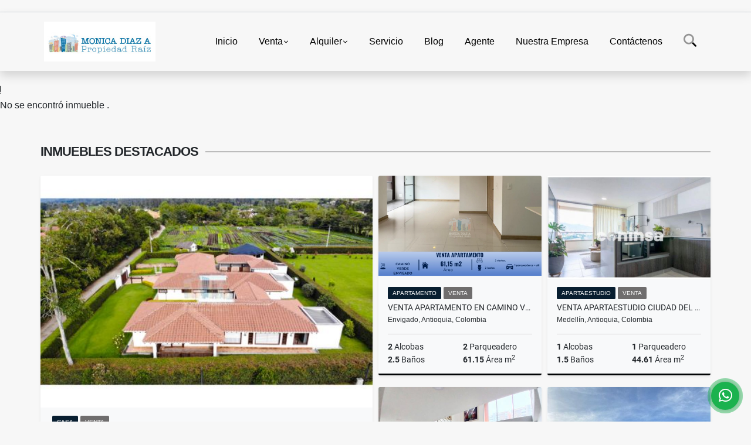

--- FILE ---
content_type: text/html; charset=UTF-8
request_url: https://monicadiazpropiedadraiz.com/apartamento-venta-laureles-medellin/4974988
body_size: 9519
content:
<!DOCTYPE html>
<html lang="es">
    <head>
        <meta charset="utf-8">
        <meta name="viewport" content="width=device-width, initial-scale=1.0, user-scalable=no">
        <meta name="author" content="Wasi.co">
        <meta name="description" content="Apartamento en Venta 2do Parque Laureles Medell&amp;iacute;n.  3 habitaciones cada una con ba&amp;ntilde;o, 2 con vestier y una con closet, Hall de habitaciones&amp;nbsp; ">
        <meta name="Keywords" content="Venta y Compra Bienes raíces en Colombia Antioquia, Medellín, Poblado, Envigado, Rionegro, casas, casas campestres, apartamentos, lotes y fincas, bodegas.">
        <meta name="Language" content="Spanish">
        <meta name="Designer" content="www.wasi.co">
        <meta name="distribution" content="Global">
        <meta name="Robots" content="INDEX,FOLLOW">
        <meta name="csrf-token" content="HOtQJ11foHqDItenFd2cQVNfmb1rrCi0R1LkW4df">

        <title>Apartamento en Venta 2do Parque Laureles Medellín - $700.000.000 COP</title>

        <!-- og tags -->
        <meta property="og:description" content="Apartamento en Venta 2do Parque Laureles Medell&amp;iacute;n.  3 habitaciones cada una con ba&amp;ntilde;o, 2 con vestier y una con closet, Hall de habitaciones&amp;nbsp; " />
        <meta property="og:title" content="Apartamento en Venta 2do Parque Laureles Medellín - $700.000.000 COP" />
        <meta property="og:type" content="website" />
        <meta property="og:url" content="https://monicadiazpropiedadraiz.com/apartamento-venta-laureles-medellin/4974988" />
        <meta property="og:image" content="https://images.wasi.co/inmuebles/b65386120220304102457.jpg" />
        <meta property="og:image:width" content="300" />
        <meta property="og:image:height" content="225" />
        <meta property="og:site_name" content="monicadiazpropiedadraiz.com" />

        <!-- og tags google+ -->
        <meta itemprop="description" content="Apartamento en Venta 2do Parque Laureles Medell&amp;iacute;n.  3 habitaciones cada una con ba&amp;ntilde;o, 2 con vestier y una con closet, Hall de habitaciones&amp;nbsp; ">

        <!-- og tags twitter-->
        <meta name="twitter:card" value="Apartamento en Venta 2do Parque Laureles Medell&amp;iacute;n.  3 habitaciones cada una con ba&amp;ntilde;o, 2 con vestier y una con closet, Hall de habitaciones&amp;nbsp; ">

                    <link href="https://images.wasi.co/inmuebles/b65386120220304102457.jpg" rel="image_src"/>
        
        <link rel="shortcut icon" href="https://images.wasi.co/empresas/f20201202024853.png" />
        <!-- ------------ Main Style ------------ -->
                    <link href="https://monicadiazpropiedadraiz.com/css/v1/pro27b/style.min.css?v11769103144" async rel="stylesheet" type="text/css"/>
            <link href="https://monicadiazpropiedadraiz.com/css/v1/pro27b/fonts.min.css?v11769103144" async rel="stylesheet" type="text/css"/>
                                          <!--<link href="https://monicadiazpropiedadraiz.com/custom-css/10395B.min.css" async rel="stylesheet" type="text/css"/>-->
                                          <!--skin colors-->
        <!--<link href="css/skin/{color}.min.css" rel="stylesheet" type="text/css"/>-->
        <!--<link rel="stylesheet" href="https://cdn.jsdelivr.net/npm/bootstrap-select@1.14.0-beta3/dist/css/bootstrap-select.min.css">-->

                        <style>
          .primary-bg {
  background-color: #10395B;
}
.primary-txt {
  color: #ffffff;
}
.primary-link {
  color: #ffffff !important;
}
.primary-link:hover, .primary-link:active, .primary-link:focus, .primary-link:focus-visible {
  color: #ffffff !important;
  opacity: 0.6;
}
.primary-bg500 {
  background-color: #081e30 !important;
  color: #ffffff !important;
}
.primary-btn500, .btn-dark {
  background-color: #071827 !important;
  border-color: #071827 !important;
  color: #ffffff !important;
}
.primary-btn500:hover, .btn-dark:hover {
  background-color: #010304 !important;
}
.primary-bd {
  border-color: #10395B !important;
}
.primary-bd500 {
  border-color: #010304 !important;
}
.primary-h500 {
  color: #071827 !important;
}

                  </style>
                                <script src="https://www.google.com/recaptcha/api.js?hl=es" async defer></script>
    </head>
    <body>
            <section id="gLang" >
    <div class="googleLang container-lg">
        <div id="google_translate_element"></div>
    </div>
</section>
<nav class="navbar navbar-expand-xl sticky-top shadow primary-bd">
    <div class="container-lg">
        <a class="navbar-brand primary-txt"  href="https://monicadiazpropiedadraiz.com"><img src="https://images.wasi.co/empresas/b20210521024610.png"  data-2x="https://images.wasi.co/empresas/2xb20210521024610.png" onerror="this.src='https://images.wasi.co/empresas/b20210521024610.png'" title="Logo empresa"
                                                                     class="logo img-fluid" alt="venta y compra bienes raices en antioquia colombia">
                            </a>
        <button class="navbar-toggler" data-bs-toggle="offcanvas" data-bs-target="#offcanvasExample" aria-controls="offcanvasExample">
            <div class="hamburger-toggle">
                <div class="hamburger">
                    <span></span>
                    <span></span>
                    <span></span>
                </div>
            </div>
        </button>
        <div class="navbarcollapse navbar-collapse justify-content-end" id="navbar-content">
            <ul class="navbar-nav">
                <li class="nav-item" ><a class="nav-link" href="https://monicadiazpropiedadraiz.com" >Inicio</a></li>
                                                                    <li class="nav-item dropdown"><a class="nav-link dropdown-toggle" data-bs-toggle="dropdown" data-bs-auto-close="outside" href="https://monicadiazpropiedadraiz.com/s/venta">Venta</a>
                        <ul class="dropdown-menu shadow">
                                                                                                <li><a class="dropdown-item" href="https://monicadiazpropiedadraiz.com/s/apartaestudio/venta?id_property_type=14&amp;business_type%5B0%5D=for_sale">Apartaestudio (1)</a></li>
                                                                                                                                <li><a class="dropdown-item" href="https://monicadiazpropiedadraiz.com/s/apartamento/venta?id_property_type=2&amp;business_type%5B0%5D=for_sale">Apartamento (51)</a></li>
                                                                                                                                                                                                                                                                                                                                                                                <li><a class="dropdown-item" href="https://monicadiazpropiedadraiz.com/s/casa/venta?id_property_type=1&amp;business_type%5B0%5D=for_sale">Casa (15)</a></li>
                                                                                                                                <li><a class="dropdown-item" href="https://monicadiazpropiedadraiz.com/s/casa-campestre/venta?id_property_type=11&amp;business_type%5B0%5D=for_sale">Casa Campestre (6)</a></li>
                                                                                                                                                                                                                                                                                                                                                                                                                                                                                                                                                                    <li><a class="dropdown-item" href="https://monicadiazpropiedadraiz.com/s/finca/venta?id_property_type=7&amp;business_type%5B0%5D=for_sale">Finca (6)</a></li>
                                                                                                                                <li><a class="dropdown-item" href="https://monicadiazpropiedadraiz.com/s/finca-hoteles/venta?id_property_type=13&amp;business_type%5B0%5D=for_sale">Finca - Hoteles (1)</a></li>
                                                                                                                                                                                                                                                                                                                                                                                <li><a class="dropdown-item" href="https://monicadiazpropiedadraiz.com/s/local/venta?id_property_type=3&amp;business_type%5B0%5D=for_sale">Local (1)</a></li>
                                                                                                                                <li><a class="dropdown-item" href="https://monicadiazpropiedadraiz.com/s/lote-terreno/venta?id_property_type=5&amp;business_type%5B0%5D=for_sale">Lote / Terreno (9)</a></li>
                                                                                                                                                                                                                                                                                                                    <li><a class="dropdown-item" href="https://monicadiazpropiedadraiz.com/s/oficina/venta?id_property_type=4&amp;business_type%5B0%5D=for_sale">Oficina (1)</a></li>
                                                                                                                                                                                            <li><a class="dropdown-item" href="https://monicadiazpropiedadraiz.com/s/penthouse/venta?id_property_type=21&amp;business_type%5B0%5D=for_sale">Penthouse (1)</a></li>
                                                                                                                                                                                                                                                                        </ul>
                    </li>
                                                                                    <li class="nav-item dropdown"><a class="nav-link dropdown-toggle" data-bs-toggle="dropdown" data-bs-auto-close="outside" href="https://monicadiazpropiedadraiz.com/s/alquiler">Alquiler</a>
                        <ul class="dropdown-menu shadow">
                                                                                                                                                                                                                                                                                                                                                                                                                                                                                                                                    <li><a class="dropdown-item" href="https://monicadiazpropiedadraiz.com/s/casa-campestre/alquiler?id_property_type=11&amp;business_type%5B0%5D=for_rent">Casa Campestre (1)</a></li>
                                                                                                                                                                                                                                                                                                                                                                                                                                                                                                                                                                                                                                                                                                                                                                                                                                                                                                                                                                                                                                                                                                                                                                                                                                                                                                                                                                                                                                                                                                                                                                                    </ul>
                    </li>
                                                                                                                    <li class="nav-item"><a class="nav-link" href="https://monicadiazpropiedadraiz.com/main-servicios.htm" >Servicio</a></li>
                                                                                          <li class="nav-item"><a class="nav-link" href="https://monicadiazpropiedadraiz.com/blog" >Blog</a></li>
                                                                    <li class="nav-item"><a class="nav-link" href="https://monicadiazpropiedadraiz.com/asesores" >Agente</a></li>
                                                                                    <li class="nav-item"><a class="nav-link" href="https://monicadiazpropiedadraiz.com/main-contenido-cat-2.htm" >Nuestra Empresa</a></li>
                                <li class="nav-item"><a class="nav-link" href="https://monicadiazpropiedadraiz.com/main-contactenos.htm" >Contáctenos</a></li>
                <li class="nav-item d-none d-xl-block">
                    <a class="nav-link show_hide" href="#" tabindex="-1"><i class="fa-duotone fa-search"></i></a>
                </li>
                <!--li class="nav-item d-none d-lg-block d-xl-block">
                    <a class="nav-link" href="#" tabindex="-1" data-bs-toggle-theme="true" aria-disabled="true"><i class="fa-duotone fa-light-switch-on"></i></a>
                </li-->
            </ul>
        </div>
    </div>
</nav>
<!--mobile search-->
<div class="slidingSearch bg-body-tertiary shadow">
    <div class="container-fix">
        <form method="GET" action="https://monicadiazpropiedadraiz.com/s" accept-charset="UTF-8" onSubmit="$(&#039;input[type=&quot;submit&quot;]&#039;).attr(&quot;disabled&quot;,&quot;disabled&quot;);">
        <div class="input-group">
                    <input type="text" class="form-control" aria-label="" placeholder="Buscar por:" name="match" value=""  aria-describedby="button-addon2">
                    <button type="submit" class="btn primary-btn500 btn-outline-primary show_hide"> Buscar </button>
        </div>
        </form>
    </div>
</div>
<div class="offcanvas offcanvas-start" tabindex="-1" id="offcanvasExample" aria-labelledby="offcanvasExampleLabel">
    <div class="offcanvas-header">
        <h5 class="offcanvas-title" id="offcanvasExampleLabel">Menú</h5>
        <button type="button" class="btn-close" data-bs-dismiss="offcanvas" aria-label="Close"></button>
    </div>
    <div class="offcanvas-body">
        <div class="adv-panel"></div>

        <h5>Buscar por:</h5>
        <form method="GET" action="https://monicadiazpropiedadraiz.com/s" accept-charset="UTF-8" onSubmit="$(&#039;input[type=&quot;submit&quot;]&#039;).attr(&quot;disabled&quot;,&quot;disabled&quot;);">
        <div class="input-group">
                    <input type="text" class="form-control" aria-label="" placeholder="Buscar por:" name="match" value="">
                    <button type="submit" class="btn primary-btn500 btn-outline-secondary show_hide"> Buscar </button>
        </div>
        </form>
    </div>
</div>
                    <section>
            <div class="area-content ">
                <!-- mensage-->
                <div class="msg_empty">
                    <div class="text">
                        <i class="far fa-exclamation"></i>
                        <p> No se encontró inmueble .</p>
                    </div>
                </div>
                <!-- end mensage-->
                <section>
        <div class="container-fluid container-fix">
            <div class="areaInmuebles container-fix">
                <div class="head border border-top-0 border-end-0 border-start-0 primary-bd500">
                    <h3>INMUEBLES <STRONG>DESTACADOS</STRONG></h3>
                </div>
                <div class="list-properties">
                    <div class="row">
                                                                                   <div class="col-md-6 col-lg-6">
                                    <div class="item shadow-sm bg-body-tertiary border border-3 border-top-0 border-end-0 border-start-0 primary-bd500 ">
        <figure>
        <a href="https://monicadiazpropiedadraiz.com/casa-venta-el-tambo-la-ceja/9210740" class="fill object-fit-cover">
            <img data-sizes="auto" src="https://image.wasi.co/[base64]" class="fill-box" alt="casa en venta en la ceja parcelacion con 2 viviendas y apto">
        </a>
    </figure>
    <div class="body">
        <span class="tag1 primary-bg500 primary-t500">CASA</span> <span class="tag2">
            VENTA
        </span>
        <h2><a href="https://monicadiazpropiedadraiz.com/casa-venta-el-tambo-la-ceja/9210740" class="t8-title link">Casa en venta en La Ceja – Parcelación con 2 viviendas y apto</a></h2>
        <div class="ubicacion  t8-title">La Ceja, Antioquia, Colombia</div>
        <div class="info_details">
            <div class="row">
                <div class="col-6 ellipsis"><strong>9</strong> Alcobas</div>
                <div class="col-6 ellipsis"><strong>8</strong> Parqueadero</div>
                <div class="col-6 ellipsis"><strong>9.5</strong> Baños</div>
                                <div class="col-6 ellipsis"><strong>2835</strong> Área m<sup>2</sup> </div>
                            </div>
        </div>
    </div>
    <a href="https://monicadiazpropiedadraiz.com/casa-venta-el-tambo-la-ceja/9210740" style="text-decoration: none">
      <div class="areaPrecio">
          <div class="row">
                                                                    <div class="col-5"></div>
                      <div class="col-7 text-end">
                          <span class="ttPrices">Venta</span>
                          <p class=" t8-title">$2.200.000.000 <small>COP</small></p>
                      </div>
                                                            </div>
      </div>
    </a>
</div>
                                </div>
                                                                                                                                                                                                                                                                                                                                                                                                                                                                                                                                                                                                                                                                                                                                                                                                                     <div class="col-md-6 col-lg-6">
                            <div class="row">
                                                                                                                                                                              <div class="col-md-6">
                                            <div class="item shadow-sm bg-body-tertiary border border-3 border-top-0 border-end-0 border-start-0 primary-bd500 item_small">
        <figure>
        <a href="https://monicadiazpropiedadraiz.com/apartamento-venta-camino-verde-envigado-envigado/9720911" class="fill object-fit-cover">
            <img data-sizes="auto" src="https://image.wasi.co/[base64]" class="fill-box" alt="venta apartamento en camino verde envigado">
        </a>
    </figure>
    <div class="body">
        <span class="tag1 primary-bg500 primary-t500">APARTAMENTO</span> <span class="tag2">
            VENTA
        </span>
        <h2><a href="https://monicadiazpropiedadraiz.com/apartamento-venta-camino-verde-envigado-envigado/9720911" class="t8-title link">Venta apartamento en Camino Verde Envigado</a></h2>
        <div class="ubicacion  t8-title">Envigado, Antioquia, Colombia</div>
        <div class="info_details">
            <div class="row">
                <div class="col-6 ellipsis"><strong>2</strong> Alcobas</div>
                <div class="col-6 ellipsis"><strong>2</strong> Parqueadero</div>
                <div class="col-6 ellipsis"><strong>2.5</strong> Baños</div>
                                <div class="col-6 ellipsis"><strong>61.15</strong> Área m<sup>2</sup> </div>
                            </div>
        </div>
    </div>
    <a href="https://monicadiazpropiedadraiz.com/apartamento-venta-camino-verde-envigado-envigado/9720911" style="text-decoration: none">
      <div class="areaPrecio">
          <div class="row">
                                                                    <div class="col-5"></div>
                      <div class="col-7 text-end">
                          <span class="ttPrices">Venta</span>
                          <p class=" t8-title">$567.000.000 <small>COP</small></p>
                      </div>
                                                            </div>
      </div>
    </a>
</div>
                                        </div>
                                                                                                                                              <div class="col-md-6">
                                            <div class="item shadow-sm bg-body-tertiary border border-3 border-top-0 border-end-0 border-start-0 primary-bd500 item_small">
        <figure>
        <a href="https://monicadiazpropiedadraiz.com/apartaestudio-venta-ciudad-del-rio-medellin/9688163" class="fill object-fit-cover">
            <img data-sizes="auto" src="https://image.wasi.co/[base64]" class="fill-box" alt="venta apartaestudio ciudad del rio medellin en la riviere cesion vip">
        </a>
    </figure>
    <div class="body">
        <span class="tag1 primary-bg500 primary-t500">APARTAESTUDIO</span> <span class="tag2">
            VENTA
        </span>
        <h2><a href="https://monicadiazpropiedadraiz.com/apartaestudio-venta-ciudad-del-rio-medellin/9688163" class="t8-title link">Venta apartaestudio Ciudad del Río Medellín en La Rivière cesión VIP</a></h2>
        <div class="ubicacion  t8-title">Medellín, Antioquia, Colombia</div>
        <div class="info_details">
            <div class="row">
                <div class="col-6 ellipsis"><strong>1</strong> Alcobas</div>
                <div class="col-6 ellipsis"><strong>1</strong> Parqueadero</div>
                <div class="col-6 ellipsis"><strong>1.5</strong> Baños</div>
                                <div class="col-6 ellipsis"><strong>44.61</strong> Área m<sup>2</sup> </div>
                            </div>
        </div>
    </div>
    <a href="https://monicadiazpropiedadraiz.com/apartaestudio-venta-ciudad-del-rio-medellin/9688163" style="text-decoration: none">
      <div class="areaPrecio">
          <div class="row">
                                                                    <div class="col-5"></div>
                      <div class="col-7 text-end">
                          <span class="ttPrices">Venta</span>
                          <p class=" t8-title">$550.000.000 <small>COP</small></p>
                      </div>
                                                            </div>
      </div>
    </a>
</div>
                                        </div>
                                                                                                                                              <div class="col-md-6">
                                            <div class="item shadow-sm bg-body-tertiary border border-3 border-top-0 border-end-0 border-start-0 primary-bd500 item_small">
        <figure>
        <a href="https://monicadiazpropiedadraiz.com/apartamento-venta-otra-parte-envigado/9729469" class="fill object-fit-cover">
            <img data-sizes="auto" src="https://image.wasi.co/[base64]" class="fill-box" alt="apartamento duplex ideal para vivir en familia">
        </a>
    </figure>
    <div class="body">
        <span class="tag1 primary-bg500 primary-t500">APARTAMENTO</span> <span class="tag2">
            VENTA
        </span>
        <h2><a href="https://monicadiazpropiedadraiz.com/apartamento-venta-otra-parte-envigado/9729469" class="t8-title link">Apartamento dúplex ideal para vivir en familia</a></h2>
        <div class="ubicacion  t8-title">Envigado, Antioquia, Colombia</div>
        <div class="info_details">
            <div class="row">
                <div class="col-6 ellipsis"><strong>3</strong> Alcobas</div>
                <div class="col-6 ellipsis"><strong>2</strong> Parqueadero</div>
                <div class="col-6 ellipsis"><strong>3</strong> Baños</div>
                                <div class="col-6 ellipsis"><strong>138</strong> Área m<sup>2</sup> </div>
                            </div>
        </div>
    </div>
    <a href="https://monicadiazpropiedadraiz.com/apartamento-venta-otra-parte-envigado/9729469" style="text-decoration: none">
      <div class="areaPrecio">
          <div class="row">
                                                                    <div class="col-5"></div>
                      <div class="col-7 text-end">
                          <span class="ttPrices">Venta</span>
                          <p class=" t8-title">$1.100.000.000 <small>COP</small></p>
                      </div>
                                                            </div>
      </div>
    </a>
</div>
                                        </div>
                                                                                                                                              <div class="col-md-6">
                                            <div class="item shadow-sm bg-body-tertiary border border-3 border-top-0 border-end-0 border-start-0 primary-bd500 item_small">
        <figure>
        <a href="https://monicadiazpropiedadraiz.com/lote-terreno-venta-el-retiro-pantanillo-el-retiro/6567807" class="fill object-fit-cover">
            <img data-sizes="auto" src="https://image.wasi.co/[base64]" class="fill-box" alt="venta lote el retiro pantanillo parcelacion">
        </a>
    </figure>
    <div class="body">
        <span class="tag1 primary-bg500 primary-t500">LOTE / TERRENO</span> <span class="tag2">
            VENTA
        </span>
        <h2><a href="https://monicadiazpropiedadraiz.com/lote-terreno-venta-el-retiro-pantanillo-el-retiro/6567807" class="t8-title link">Venta Lote El Retiro Pantanillo. PARCELACIÓN</a></h2>
        <div class="ubicacion  t8-title">El Retiro, Antioquia, Colombia</div>
        <div class="info_details">
            <div class="row">
                <div class="col-6 ellipsis"><strong>0</strong> Alcobas</div>
                <div class="col-6 ellipsis"><strong>0</strong> Parqueadero</div>
                <div class="col-6 ellipsis"><strong>0</strong> Baños</div>
                                <div class="col-6 ellipsis"><strong>3098</strong> Área m<sup>2</sup> </div>
                            </div>
        </div>
    </div>
    <a href="https://monicadiazpropiedadraiz.com/lote-terreno-venta-el-retiro-pantanillo-el-retiro/6567807" style="text-decoration: none">
      <div class="areaPrecio">
          <div class="row">
                                                                    <div class="col-5"></div>
                      <div class="col-7 text-end">
                          <span class="ttPrices">Venta</span>
                          <p class=" t8-title">$995.000.000 <small>COP</small></p>
                      </div>
                                                            </div>
      </div>
    </a>
</div>
                                        </div>
                                                                                                                                                                                                                                                                                                                                                                                                                                                                                                                                                                                                                                                                                                                                                                                             </div>
                        </div>
                        <div class="col-lg-12">
                            <div class="row">
                                                                                                                                                                                                                                                                                                                                                                                                                                                                <div class="col-md-3">
                                            <div class="item shadow-sm bg-body-tertiary border border-3 border-top-0 border-end-0 border-start-0 primary-bd500 item_small">
        <figure>
        <a href="https://monicadiazpropiedadraiz.com/local-venta-laureles-medellin-medellin/8153464" class="fill object-fit-cover">
            <img data-sizes="auto" src="https://image.wasi.co/[base64]" class="fill-box" alt="venta local comercial en centro comercial unicentro">
        </a>
    </figure>
    <div class="body">
        <span class="tag1 primary-bg500 primary-t500">LOCAL</span> <span class="tag2">
            VENTA
        </span>
        <h2><a href="https://monicadiazpropiedadraiz.com/local-venta-laureles-medellin-medellin/8153464" class="t8-title link">Venta Local Comercial en Centro Comercial Unicentro</a></h2>
        <div class="ubicacion  t8-title">Medellín, Antioquia, Colombia</div>
        <div class="info_details">
            <div class="row">
                <div class="col-6 ellipsis"><strong>0</strong> Alcobas</div>
                <div class="col-6 ellipsis"><strong>0</strong> Parqueadero</div>
                <div class="col-6 ellipsis"><strong>1</strong> Baño</div>
                                <div class="col-6 ellipsis"><strong>82.76</strong> Área m<sup>2</sup> </div>
                            </div>
        </div>
    </div>
    <a href="https://monicadiazpropiedadraiz.com/local-venta-laureles-medellin-medellin/8153464" style="text-decoration: none">
      <div class="areaPrecio">
          <div class="row">
                                                                    <div class="col-5"></div>
                      <div class="col-7 text-end">
                          <span class="ttPrices">Venta</span>
                          <p class=" t8-title">$1.500.000.000 <small>COP</small></p>
                      </div>
                                                            </div>
      </div>
    </a>
</div>
                                        </div>
                                                                                                                                                <div class="col-md-3">
                                            <div class="item shadow-sm bg-body-tertiary border border-3 border-top-0 border-end-0 border-start-0 primary-bd500 item_small">
        <figure>
        <a href="https://monicadiazpropiedadraiz.com/apartamento-venta-zuniga-envigado-envigado/9412473" class="fill object-fit-cover">
            <img data-sizes="auto" src="https://image.wasi.co/[base64]" class="fill-box" alt="venta apartamento envigado zuniga parte plana">
        </a>
    </figure>
    <div class="body">
        <span class="tag1 primary-bg500 primary-t500">APARTAMENTO</span> <span class="tag2">
            VENTA
        </span>
        <h2><a href="https://monicadiazpropiedadraiz.com/apartamento-venta-zuniga-envigado-envigado/9412473" class="t8-title link">VENTA APARTAMENTO ENVIGADO ZUÑIGA, parte plana</a></h2>
        <div class="ubicacion  t8-title">Envigado, Antioquia, Colombia</div>
        <div class="info_details">
            <div class="row">
                <div class="col-6 ellipsis"><strong>4</strong> Alcobas</div>
                <div class="col-6 ellipsis"><strong>2</strong> Parqueadero</div>
                <div class="col-6 ellipsis"><strong>6</strong> Baños</div>
                                <div class="col-6 ellipsis"><strong>200</strong> Área m<sup>2</sup> </div>
                            </div>
        </div>
    </div>
    <a href="https://monicadiazpropiedadraiz.com/apartamento-venta-zuniga-envigado-envigado/9412473" style="text-decoration: none">
      <div class="areaPrecio">
          <div class="row">
                                                                    <div class="col-5"></div>
                      <div class="col-7 text-end">
                          <span class="ttPrices">Venta</span>
                          <p class=" t8-title">$1.250.000.000 <small>COP</small></p>
                      </div>
                                                            </div>
      </div>
    </a>
</div>
                                        </div>
                                                                                                                                                <div class="col-md-3">
                                            <div class="item shadow-sm bg-body-tertiary border border-3 border-top-0 border-end-0 border-start-0 primary-bd500 item_small">
        <figure>
        <a href="https://monicadiazpropiedadraiz.com/finca-hoteles-venta-doradal-puerto-triunfo/9477521" class="fill object-fit-cover">
            <img data-sizes="auto" src="https://image.wasi.co/[base64]" class="fill-box" alt="doradal venta finca turistica y sostenible de 27 cuadras 2 cabanas">
        </a>
    </figure>
    <div class="body">
        <span class="tag1 primary-bg500 primary-t500">FINCA - HOTELES</span> <span class="tag2">
            VENTA
        </span>
        <h2><a href="https://monicadiazpropiedadraiz.com/finca-hoteles-venta-doradal-puerto-triunfo/9477521" class="t8-title link">Doradal – Venta finca turística y sostenible de 27 cuadras 2 cabañas</a></h2>
        <div class="ubicacion  t8-title">Puerto Triunfo, Antioquia, Colombia</div>
        <div class="info_details">
            <div class="row">
                <div class="col-6 ellipsis"><strong>0</strong> Alcobas</div>
                <div class="col-6 ellipsis"><strong>4</strong> Parqueadero</div>
                <div class="col-6 ellipsis"><strong>2.5</strong> Baños</div>
                                <div class="col-6 ellipsis"><strong>172800</strong> Área m<sup>2</sup> </div>
                            </div>
        </div>
    </div>
    <a href="https://monicadiazpropiedadraiz.com/finca-hoteles-venta-doradal-puerto-triunfo/9477521" style="text-decoration: none">
      <div class="areaPrecio">
          <div class="row">
                                                                    <div class="col-5"></div>
                      <div class="col-7 text-end">
                          <span class="ttPrices">Venta</span>
                          <p class=" t8-title">$7.000.000.000 <small>COP</small></p>
                      </div>
                                                            </div>
      </div>
    </a>
</div>
                                        </div>
                                                                                                                                                <div class="col-md-3">
                                            <div class="item shadow-sm bg-body-tertiary border border-3 border-top-0 border-end-0 border-start-0 primary-bd500 item_small">
        <figure>
        <a href="https://monicadiazpropiedadraiz.com/apartamento-venta-la-tomatera-medellin/9551408" class="fill object-fit-cover">
            <img data-sizes="auto" src="https://image.wasi.co/[base64]" class="fill-box" alt="venta apartamento en el poblado sector la tomatera medellin">
        </a>
    </figure>
    <div class="body">
        <span class="tag1 primary-bg500 primary-t500">APARTAMENTO</span> <span class="tag2">
            VENTA
        </span>
        <h2><a href="https://monicadiazpropiedadraiz.com/apartamento-venta-la-tomatera-medellin/9551408" class="t8-title link">Venta apartamento en El Poblado, sector La Tomatera – Medellín.</a></h2>
        <div class="ubicacion  t8-title">Medellín, Antioquia, Colombia</div>
        <div class="info_details">
            <div class="row">
                <div class="col-6 ellipsis"><strong>3</strong> Alcobas</div>
                <div class="col-6 ellipsis"><strong>0</strong> Parqueadero</div>
                <div class="col-6 ellipsis"><strong>4</strong> Baños</div>
                                <div class="col-6 ellipsis"><strong>432</strong> Área m<sup>2</sup> </div>
                            </div>
        </div>
    </div>
    <a href="https://monicadiazpropiedadraiz.com/apartamento-venta-la-tomatera-medellin/9551408" style="text-decoration: none">
      <div class="areaPrecio">
          <div class="row">
                                                                    <div class="col-5"></div>
                      <div class="col-7 text-end">
                          <span class="ttPrices">Venta</span>
                          <p class=" t8-title">$3.360.000.000 <small>COP</small></p>
                      </div>
                                                            </div>
      </div>
    </a>
</div>
                                        </div>
                                                                                                                                                <div class="col-md-3">
                                            <div class="item shadow-sm bg-body-tertiary border border-3 border-top-0 border-end-0 border-start-0 primary-bd500 item_small">
        <figure>
        <a href="https://monicadiazpropiedadraiz.com/apartamento-venta-poblado-la-calera-medellin/9297732" class="fill object-fit-cover">
            <img data-sizes="auto" src="https://image.wasi.co/[base64]" class="fill-box" alt="apartamento como nuevo en venta el poblado la calera">
        </a>
    </figure>
    <div class="body">
        <span class="tag1 primary-bg500 primary-t500">APARTAMENTO</span> <span class="tag2">
            VENTA
        </span>
        <h2><a href="https://monicadiazpropiedadraiz.com/apartamento-venta-poblado-la-calera-medellin/9297732" class="t8-title link">Apartamento como nuevo en venta el Poblado La Calera.</a></h2>
        <div class="ubicacion  t8-title">Medellín, Antioquia, Colombia</div>
        <div class="info_details">
            <div class="row">
                <div class="col-6 ellipsis"><strong>3</strong> Alcobas</div>
                <div class="col-6 ellipsis"><strong>3</strong> Parqueadero</div>
                <div class="col-6 ellipsis"><strong>4.5</strong> Baños</div>
                                <div class="col-6 ellipsis"><strong>248</strong> Área m<sup>2</sup> </div>
                            </div>
        </div>
    </div>
    <a href="https://monicadiazpropiedadraiz.com/apartamento-venta-poblado-la-calera-medellin/9297732" style="text-decoration: none">
      <div class="areaPrecio">
          <div class="row">
                                                                    <div class="col-5"></div>
                      <div class="col-7 text-end">
                          <span class="ttPrices">Venta</span>
                          <p class=" t8-title">$3.100.000.000 <small>COP</small></p>
                      </div>
                                                            </div>
      </div>
    </a>
</div>
                                        </div>
                                                                                                                                                <div class="col-md-3">
                                            <div class="item shadow-sm bg-body-tertiary border border-3 border-top-0 border-end-0 border-start-0 primary-bd500 item_small">
        <figure>
        <a href="https://monicadiazpropiedadraiz.com/apartamento-venta-poblado-astorga-medellin/9677294" class="fill object-fit-cover">
            <img data-sizes="auto" src="https://image.wasi.co/[base64]" class="fill-box" alt="venta apartamento en el poblado barrio astorga medellin remodelado">
        </a>
    </figure>
    <div class="body">
        <span class="tag1 primary-bg500 primary-t500">APARTAMENTO</span> <span class="tag2">
            VENTA
        </span>
        <h2><a href="https://monicadiazpropiedadraiz.com/apartamento-venta-poblado-astorga-medellin/9677294" class="t8-title link">Venta apartamento en El Poblado, barrio Astorga – Medellín Remodelado</a></h2>
        <div class="ubicacion  t8-title">Medellín, Antioquia, Colombia</div>
        <div class="info_details">
            <div class="row">
                <div class="col-6 ellipsis"><strong>4</strong> Alcobas</div>
                <div class="col-6 ellipsis"><strong>0</strong> Parqueadero</div>
                <div class="col-6 ellipsis"><strong>4.5</strong> Baños</div>
                                <div class="col-6 ellipsis"><strong>249</strong> Área m<sup>2</sup> </div>
                            </div>
        </div>
    </div>
    <a href="https://monicadiazpropiedadraiz.com/apartamento-venta-poblado-astorga-medellin/9677294" style="text-decoration: none">
      <div class="areaPrecio">
          <div class="row">
                                                                    <div class="col-5"></div>
                      <div class="col-7 text-end">
                          <span class="ttPrices">Venta</span>
                          <p class=" t8-title">$2.150.000.000 <small>COP</small></p>
                      </div>
                                                            </div>
      </div>
    </a>
</div>
                                        </div>
                                                                                                                                                <div class="col-md-3">
                                            <div class="item shadow-sm bg-body-tertiary border border-3 border-top-0 border-end-0 border-start-0 primary-bd500 item_small">
        <figure>
        <a href="https://monicadiazpropiedadraiz.com/finca-venta-vereda-el-tunal-santa-fe-de-antioquia/5725704" class="fill object-fit-cover">
            <img data-sizes="auto" src="https://image.wasi.co/[base64]" class="fill-box" alt="venta finca agroindustrial en vereda el tunal santafe de antioquia">
        </a>
    </figure>
    <div class="body">
        <span class="tag1 primary-bg500 primary-t500">FINCA</span> <span class="tag2">
            VENTA
        </span>
        <h2><a href="https://monicadiazpropiedadraiz.com/finca-venta-vereda-el-tunal-santa-fe-de-antioquia/5725704" class="t8-title link">Venta Finca agroindustrial en Vereda El Tunal Santafe de Antioquia.</a></h2>
        <div class="ubicacion  t8-title">Santa Fe de Antioquia, Antioquia, Colombia</div>
        <div class="info_details">
            <div class="row">
                <div class="col-6 ellipsis"><strong>8</strong> Alcobas</div>
                <div class="col-6 ellipsis"><strong>8</strong> Parqueadero</div>
                <div class="col-6 ellipsis"><strong>3</strong> Baños</div>
                                <div class="col-6 ellipsis"><strong>190000</strong> Área m<sup>2</sup> </div>
                            </div>
        </div>
    </div>
    <a href="https://monicadiazpropiedadraiz.com/finca-venta-vereda-el-tunal-santa-fe-de-antioquia/5725704" style="text-decoration: none">
      <div class="areaPrecio">
          <div class="row">
                                                                    <div class="col-5"></div>
                      <div class="col-7 text-end">
                          <span class="ttPrices">Venta</span>
                          <p class=" t8-title">$2.500.000.000 <small>COP</small></p>
                      </div>
                                                            </div>
      </div>
    </a>
</div>
                                        </div>
                                                                                                                                                <div class="col-md-3">
                                            <div class="item shadow-sm bg-body-tertiary border border-3 border-top-0 border-end-0 border-start-0 primary-bd500 item_small">
        <figure>
        <a href="https://monicadiazpropiedadraiz.com/casa-campestre-venta-el-retiro-pantanillo-el-retiro/6567863" class="fill object-fit-cover">
            <img data-sizes="auto" src="https://image.wasi.co/[base64]" class="fill-box" alt="venta casa el retiro pantanillo parcelacion 1 nivel">
        </a>
    </figure>
    <div class="body">
        <span class="tag1 primary-bg500 primary-t500">CASA CAMPESTRE</span> <span class="tag2">
            VENTA
        </span>
        <h2><a href="https://monicadiazpropiedadraiz.com/casa-campestre-venta-el-retiro-pantanillo-el-retiro/6567863" class="t8-title link">Venta casa El Retiro Pantanillo. Parcelacion 1 NIVEL</a></h2>
        <div class="ubicacion  t8-title">El Retiro, Antioquia, Colombia</div>
        <div class="info_details">
            <div class="row">
                <div class="col-6 ellipsis"><strong>3</strong> Alcobas</div>
                <div class="col-6 ellipsis"><strong>2</strong> Parqueadero</div>
                <div class="col-6 ellipsis"><strong>3.5</strong> Baños</div>
                                <div class="col-6 ellipsis"><strong>3017</strong> Área m<sup>2</sup> </div>
                            </div>
        </div>
    </div>
    <a href="https://monicadiazpropiedadraiz.com/casa-campestre-venta-el-retiro-pantanillo-el-retiro/6567863" style="text-decoration: none">
      <div class="areaPrecio">
          <div class="row">
                                                                    <div class="col-5"></div>
                      <div class="col-7 text-end">
                          <span class="ttPrices">Venta</span>
                          <p class=" t8-title">$4.400.000.000 <small>COP</small></p>
                      </div>
                                                            </div>
      </div>
    </a>
</div>
                                        </div>
                                                                                                                                                <div class="col-md-3">
                                            <div class="item shadow-sm bg-body-tertiary border border-3 border-top-0 border-end-0 border-start-0 primary-bd500 item_small">
        <figure>
        <a href="https://monicadiazpropiedadraiz.com/apartamento-venta-poblado-castropol-medellin/9720371" class="fill object-fit-cover">
            <img data-sizes="auto" src="https://image.wasi.co/[base64]" class="fill-box" alt="venta apartamento nuevo castropol poblado">
        </a>
    </figure>
    <div class="body">
        <span class="tag1 primary-bg500 primary-t500">APARTAMENTO</span> <span class="tag2">
            VENTA
        </span>
        <h2><a href="https://monicadiazpropiedadraiz.com/apartamento-venta-poblado-castropol-medellin/9720371" class="t8-title link">Venta Apartamento Nuevo Castropol Poblado</a></h2>
        <div class="ubicacion  t8-title">Medellín, Antioquia, Colombia</div>
        <div class="info_details">
            <div class="row">
                <div class="col-6 ellipsis"><strong>3</strong> Alcobas</div>
                <div class="col-6 ellipsis"><strong>2</strong> Parqueadero</div>
                <div class="col-6 ellipsis"><strong>3</strong> Baños</div>
                                <div class="col-6 ellipsis"><strong>104</strong> Área m<sup>2</sup> </div>
                            </div>
        </div>
    </div>
    <a href="https://monicadiazpropiedadraiz.com/apartamento-venta-poblado-castropol-medellin/9720371" style="text-decoration: none">
      <div class="areaPrecio">
          <div class="row">
                                                                    <div class="col-5"></div>
                      <div class="col-7 text-end">
                          <span class="ttPrices">Venta</span>
                          <p class=" t8-title">$1.034.000.000 <small>COP</small></p>
                      </div>
                                                            </div>
      </div>
    </a>
</div>
                                        </div>
                                                                                                                                                <div class="col-md-3">
                                            <div class="item shadow-sm bg-body-tertiary border border-3 border-top-0 border-end-0 border-start-0 primary-bd500 item_small">
        <figure>
        <a href="https://monicadiazpropiedadraiz.com/casa-venta-agua-fresca-la-ceja/7549862" class="fill object-fit-cover">
            <img data-sizes="auto" src="https://image.wasi.co/[base64]" class="fill-box" alt="venta de casa espectacular en sector viva la ceja 2 niveles">
        </a>
    </figure>
    <div class="body">
        <span class="tag1 primary-bg500 primary-t500">CASA</span> <span class="tag2">
            VENTA
        </span>
        <h2><a href="https://monicadiazpropiedadraiz.com/casa-venta-agua-fresca-la-ceja/7549862" class="t8-title link">VENTA DE CASA ESPECTACULAR EN SECTOR VIVA, LA CEJA 2 niveles</a></h2>
        <div class="ubicacion  t8-title">La Ceja, Antioquia, Colombia</div>
        <div class="info_details">
            <div class="row">
                <div class="col-6 ellipsis"><strong>3</strong> Alcobas</div>
                <div class="col-6 ellipsis"><strong>2</strong> Parqueadero</div>
                <div class="col-6 ellipsis"><strong>3.5</strong> Baños</div>
                                <div class="col-6 ellipsis"><strong>175</strong> Área m<sup>2</sup> </div>
                            </div>
        </div>
    </div>
    <a href="https://monicadiazpropiedadraiz.com/casa-venta-agua-fresca-la-ceja/7549862" style="text-decoration: none">
      <div class="areaPrecio">
          <div class="row">
                                                                    <div class="col-5"></div>
                      <div class="col-7 text-end">
                          <span class="ttPrices">Venta</span>
                          <p class=" t8-title">$980.000.000 <small>COP</small></p>
                      </div>
                                                            </div>
      </div>
    </a>
</div>
                                        </div>
                                                                                                </div>
                        </div>
                    </div>
                </div>
            </div>
        </div>
    </section>
            </div>
        </section>
        </div>
        <footer id="footer_app">
    <div class="mask"></div>
    <div class="container-fluid">
        <div class="areaFooter container-fix">
            <div class="row">
                <div class="col-lg-12">
                    <div class="about">
                        <i class="fal fa-info-circle"></i>
                                                    <h4>QUIÉNES SOMOS</h4>
                            <span class="line primary-bg"></span>
                            <p>Te brindamos la asesoría y acompañamiento en la Compra y Venta de diversos tipos de Bienes Raices, como Casas, Casas Campestres, Apartamentos, Lotes y Fincas. </p>
                                                <p>
                            <a href="/main-contenido-cat-6.htm">Políticas de privacidad</a>
                        </p>
                    </div>
                </div>

                <div class="col-lg-12 col-md-12">
                    <div class="row">
                        <div class="col-lg-3 col-md-6">
                            <div class="content">
                                <i class="fal fa-phone"></i>
                                <h4>TELÉFONO</h4>
                                <span class="line primary-bg"></span>
                                                                    <p>
                                        <a href="tel:+573164228043">+573164228043</a>
                                    </p>
                                                                                                <p>
                                    <a href="tel:+573164228043">
                                        +573164228043
                                    </a>
                                </p>
                                                            </div>
                        </div>
                        <div class="col-lg-3 col-md-6">
                            <div class="content">
                                <i class="fal fa-map-marker-alt"></i>
                                <h4>UBICACIÓN</h4>
                                <span class="line primary-bg"></span>
                                <address>
                                    Cra 46 #19 sur 100<br>
                                    <strong>Medellín - Antioquia - Colombia</strong>
                                </address>
                            </div>
                        </div>
                        <div class="col-lg-3 col-md-6">
                            <div class="content">
                                <i class="fal fa-envelope-open"></i>
                                <h4>EMAIL</h4>
                                <span class="line primary-bg"></span>
                                <p>
                                    <a href="mailto:&#103;&#101;&#114;&#101;&#110;&#99;&#105;&#97;&#64;&#109;&#111;&#110;&#105;&#99;&#97;&#45;&#100;&#105;&#97;&#122;&#46;&#99;&#111;" class="notranslate">&#103;&#101;&#114;&#101;&#110;&#99;&#105;&#97;&#64;&#109;&#111;&#110;&#105;&#99;&#97;&#45;&#100;&#105;&#97;&#122;&#46;&#99;&#111;</a>
                                </p>
                            </div>
                        </div>
                                                <div class="col-lg-3 col-md-6">
                            <div class="content">
                                <i class="fal fa-share-alt"></i>
                                <h4>REDES SOCIALES</h4>
                                <span class="line primary-bg"></span>
                                <ul class="follow d-flex justify-content-center">
                                                                            <li><a href="https://www.facebook.com/monicadiazpropiedadraiz/" target="_blank" data-follow="facebook" title="facebook"><span>Facebook</span></a></li>
                                                                                                                                                    <li><a href="https://www.instagram.com/monicadiazpropiedadraiz/" target="_blank" data-follow="instagram" title="instagram"><span>Instagram</span></a></li>
                                                                                                                                                                                </ul>
                            </div>
                        </div>
                                            </div>
                </div>
            </div>
        </div>
    </div>
</footer>
    <!--Whatsapp Widget-->
<div class="whatsApp_widget">
    <div class="box-chat webp">
        <div class="get-comment-close close-widget-top"><i class="far fa-times"></i></div>
        <div class="head">
            <div class="row">
                <div class="col-9">
                    <figure><img src="https://images.wasi.co/empresas/b20210521024610.png" alt="Monica Diaz Propiedad Raiz"></figure>
                    <div class="empresa">
                        <span class="tt1">Monica Diaz Propiedad Raiz</span>
                        <span class="tt2">Whatsapp</span>
                    </div>
                </div>
                <div class="col-3 text-right">
                    <i class="fab fa-whatsapp"></i>
                </div>
            </div>
        </div>
        <div class="body">
            <div class="tag-label">Hoy</div>
            <div class="welcome_text arrow_box">
                Hola, buen día. Cómo puedo ayudarle el día de hoy?
                <span id="msg-time"></span>
            </div>
            <p>&nbsp;</p>
        </div>
        <div class="foot">
            <div class="input-group">
                <textarea id="text_whatsapp" data-autoresize rows="1" class="form-control textarea_whatsapp" placeholder="Enviar mensaje"></textarea>
                <div class="input-group-append">
                    <span id="send_w" class="input-group-text" onClick="javascript: window.open('https://wa.me/573164228043?text=' + document.getElementById('text_whatsapp').value);"><i class="fas fa-paper-plane"></i></span>
                </div>
            </div>
        </div>
    </div>

    <div class="sonar-wrapper">
        <div class="sonar-emitter">
            <div class="sonar-wave"></div>
        </div>
    </div>

    <div id="get-comment-btn" class="btn-whatsapp">
        <a href="#?"> <i class="fab fa-whatsapp"></i></a>
    </div>
</div>
<!--end-->
    <section id="Bottom" class="primary-bg500 primary-t500">
  <div class="container-fluid">
    <div class="areaBottom container-fix">
        <div class="row">
            <div class="col-md-6 hidden-sm-down">
                <div class="copy">
                    ©2026 <strong>monicadiazpropiedadraiz.com</strong>, todos los derechos reservados.
                </div>
            </div>
                        <div class="col-md-6 align-self-center">
                <div class="by">
                    <span>Powered by:</span> <b>wasi.co</b>
                </div>
            </div>
                    </div>
    </div>
  </div>
</section>

    <!-- Modal -->
<div id="modal_offer">
    <div class="modal fade" id="modelId" tabindex="-1" role="dialog" aria-labelledby="modelTitleId" aria-hidden="true">
        <div class="modal-dialog modal-sm" role="document">
            <div class="modal-content modal-ofertar" style="border-radius: 3px">
                <div class="modal-header">
                    <h5 class="modal-title" id="exampleModalCenterTitle">Ofertar</h5>
                    <button type="button" class="close" data-dismiss="modal" aria-label="Close">
                        <span aria-hidden="true">&times;</span>
                    </button>

                </div>
                <form-offer-property
                        city="496"
                        country="1"
                        region="2"
                />
            </div>
        </div>
    </div>
</div>    <!-- Modal -->
<div id="modal_offer">
    <div class="modal fade" id="modelId" tabindex="-1" role="dialog" aria-labelledby="modelTitleId" aria-hidden="true">
        <div class="modal-dialog modal-sm" role="document">
            <div class="modal-content modal-ofertar" style="border-radius: 3px">
                <div class="modal-header">
                    <h5 class="modal-title" id="exampleModalCenterTitle">Ofertar</h5>
                    <button type="button" class="close" data-dismiss="modal" aria-label="Close">
                        <span aria-hidden="true">&times;</span>
                    </button>

                </div>
                <form-offer-property
                        city="496"
                        country="1"
                        region="2"
                />
            </div>
        </div>
    </div>
</div>    
                    <script defer>
                (function(i,s,o,g,r,a,m){i['GoogleAnalyticsObject']=r;i[r]=i[r]||function(){
                    (i[r].q=i[r].q||[]).push(arguments)},i[r].l=1*new Date();a=s.createElement(o),
                    m=s.getElementsByTagName(o)[0];a.async=1;a.src=g;m.parentNode.insertBefore(a,m)
                })(window,document,'script','//www.google-analytics.com/analytics.js','ga');


                ga('create', 'UA-71310316-33', 'auto');
                ga('send', 'pageview');
            </script>
                <script>
            var lang_locale = 'es';
            window.lang_custom = {"id_empresa":65386,"lang":"es","country_iso":"co","es":{"models\/business_type":{"actions":{"sale":"Vender","transfer":"Permutar"},"rent":"Alquiler","sale":"Venta|Venta"},"models\/company":{"contact_us":"Cont\u00e1ctenos","my_company":"Nuestra Empresa"},"models\/location":{"region":{"label":"Departamento"},"city":{"label":"Ciudad"},"location":{"label":"Localidad"},"zone":{"label":"Zona \/ barrio"}},"models\/news":{"label":"Blog|Blog"},"models\/property":{"area":{"label":"\u00c1rea"},"availability":{"rented":"Alquilado"},"bedroom":"Alcoba|Alcobas","floor":"Piso","garage":"Parqueadero","maintenance_fee":"Valor Administraci\u00f3n","property_condition":{"used":"Usado"}},"models\/property_feature":{"id":{"4":"Amoblado"}},"models\/property_type":{"id":{"2":"Apartamento|Apartamento","3":"Local","5":"Lote \/ Terreno","7":"Finca","11":"Casa Campestre","14":"Apartaestudio|Apartaestudio","21":"Penthouse","25":"Piso","27":"Cortijo","29":"Isla"}},"models\/service":{"label":"Servicio|Servicio"},"models\/user":{"label":"Agente|Agente"}}};
        </script>
        <script>
            var city_label = 'Ciudad';
                                    var iso_country = '';
        </script>
        <!-- Global JS -->
        <script src="https://monicadiazpropiedadraiz.com/js/v1/pro27b/global.min.js?v11769103145"></script>
                  <script src="https://monicadiazpropiedadraiz.com/js/app2.js?v11769103145"></script>
                        <!--<script src="https://cdn.jsdelivr.net/npm/bootstrap-select@1.14.0-beta3/dist/js/bootstrap-select.min.js"></script>-->
                <script src="https://monicadiazpropiedadraiz.com/js/lazyload.min.js?v11769103145" async></script>
                <script src="https://monicadiazpropiedadraiz.com/js/webp.js?v11769103145" async></script>
                                <script defer type="text/javascript">
            var _paq = _paq || [];
            /* tracker methods like "setCustomDimension" should be called before "trackPageView" */
            _paq.push(['trackPageView']);
            _paq.push(['enableLinkTracking']);
            (function() {
                var u="//wasiz.com/";
                _paq.push(['setTrackerUrl', u+'piwik.php']);
                _paq.push(['setSiteId', '41801']);
                var d=document, g=d.createElement('script'), s=d.getElementsByTagName('script')[0];
                g.type='text/javascript'; g.async=true; g.defer=true; g.src=u+'piwik.js'; s.parentNode.insertBefore(g,s);
            })();
        </script>
                                <script>
            setTimeout(function() {
                var headID = document.getElementsByTagName("head")[0];
                var newScript = document.createElement('script');
                newScript.src = '//translate.google.com/translate_a/element.js?cb=googleTranslateElementInit';
                headID.appendChild(newScript);
            }, 2000);
        </script>
        <script>
            function googleTranslateElementInit() {
                new google.translate.TranslateElement({
                    pageLanguage: 'es',
                    includedLanguages: 'de,en,pt,ru,fr,fa,zh-CN,zh-TW,ar,it,es,nl',
                    layout: google.translate.TranslateElement.InlineLayout.SIMPLE
                }, 'google_translate_element');
            }
        </script>
                                    <script>
        new Vue({
            el: '#app',
            mounted: function () {
                var customer={
                    first_name: '',
                    last_name: '',
                    email: '',
                    phone: '',
                };
                if(customer.first_name){
                    bus.$emit('contact-sent',{
                        email: customer.email,
                        phone: customer.phone,
                        first_name: customer.first_name,
                        last_name: customer.last_name
                    });
                }
            }
        });
    </script>
            <script>
        new Vue({
            el: '#footer_app',
        });
    </script>
            <script>
            (function(d, s, id) {
                var js, fjs = d.getElementsByTagName(s)[0];
                if (d.getElementById(id)) return;
                js = d.createElement(s); js.id = id;
                js.src = 'https://connect.facebook.net/es/sdk.js#xfbml=1&version=v3.2&autoLogAppEvents=1';
                fjs.parentNode.insertBefore(js, fjs);
            }(document, 'script', 'facebook-jssdk'));
        </script>
            <script>
            new Vue({
                el: '#modal_offer',
            });
        </script>
            <input type="text" id="trc" value="" disabled="disabled" style="display: none">
    </body>
</html>
